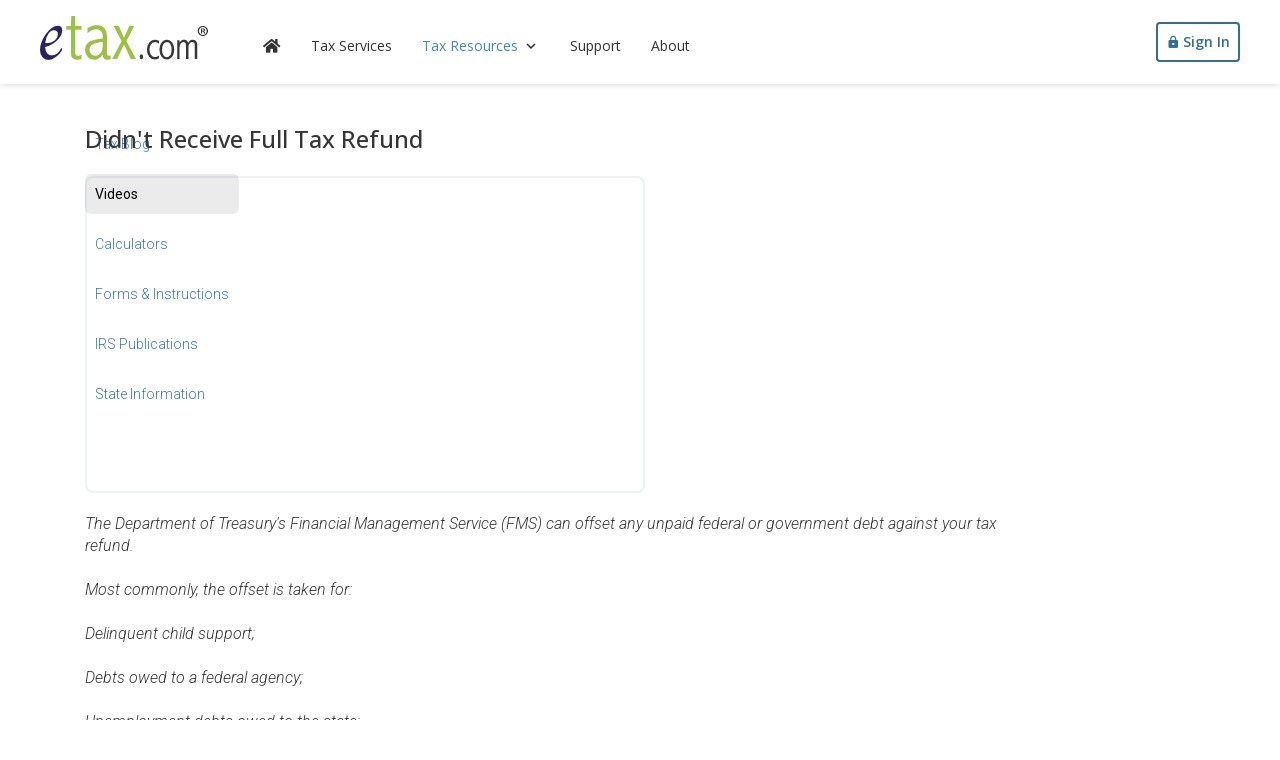

--- FILE ---
content_type: text/html; charset=UTF-8
request_url: https://www.etax.com/resources/videos/didnt-receive-full-tax-refund/
body_size: 3797
content:
<!DOCTYPE html>
<html lang="en" class="disableAutoHideNav">
  <head>
    <meta charset="utf-8">
    <meta http-equiv="X-UA-Compatible" content="IE=edge">
    <meta name="viewport" content="width=device-width, initial-scale=1.0, maximum-scale=1.0, user-scalable=no">
    <meta name="theme-color" content="#fff">
    <!-- The above 3 meta tags *must* come first in the head; any other head content must come *after* these tags -->
    <title>Didn't Receive Full Tax Refund - eTax.com&reg;</title>
    
    <meta name="author" content="eTax.com" />
    <meta name="copyright" content="Copyright 2026 eTax.com. All Rights Reserved." />
    <meta property="og:image" content="/images/etax-logo.png"/>
    <meta name="application-name" content="eTax.com"/>
    <link rel="icon" href="/favicon.ico" />
    <link rel="apple-touch-icon" href="/images/favicons/apple-touch-icon.png" />
    
	<link rel="canonical" href="https://www.etax.com/resources/videos/didnt-receive-full-tax-refund/" />
	<link rel="alternate" hreflang="en" href="https://www.etax.com/resources/videos/didnt-receive-full-tax-refund/" />
	<link rel="alternate" hreflang="x-default" href="https://www.etax.com/resources/videos/didnt-receive-full-tax-refund/" />
		

    <link rel="dns-prefetch" href="//fonts.googleapis.com">
    <link rel="preconnect" href="https://fonts.gstatic.com/" crossorigin>
    <link href="https://fonts.googleapis.com/css?family=Open+Sans:400,500,600|Roboto:300,300i,400,700&display=swap" rel="stylesheet" crossorigin="anonymous">

    <!-- Bootstrap -->
    <link rel="stylesheet" href="/css/bootstrap.min.css?r=3.4.1a">
    <link rel="stylesheet" href="/css/animate.min.css">

    <link rel="stylesheet" href="/css/etax.min.css?r=2026.8">
    <link rel="stylesheet" href="/css/icons.css?r=2026.8">

    <script>
      window.sentryOnLoad = function () {
        Sentry.init({
          environment: /^\d{4}\.\d{1,4}$/.test('2026.8') ? 'production' : 'beta',
          release: /^\d{4}\.\d{1,4}$/.test('2026.8') ? '2026.8' : 'sandbox',
          allowUrls: [/https?:\/\//]
        });
      };
    </script>
    <script src="https://js.sentry-cdn.com/ee27ffd27bd0c100f592b05f6932acbf.min.js" crossorigin="anonymous"></script>

    <script src="/js/jquery.js?r=3.7.1"></script>
    <script type="text/javascript">!window.jQuery && document.write('<script src="https://ajax.googleapis.com/ajax/libs/jquery/3.7.1/jquery.min.js" crossorigin="anonymous"><\/script>')</script>

    <script src="/js/bootstrap.min.js?r=3.4.1"></script>
    <script src="/js/etax.js?r=2026.8"></script>
    <link href="/css/resources.min.css?r=2026.8" rel="stylesheet" type="text/css" />
    

    <script async src="https://www.googletagmanager.com/gtag/js?id=G-5GCBVS1DXX" crossorigin="anonymous"></script>
    <script>
      window.dataLayer = window.dataLayer || [];
      function gtag(){dataLayer.push(arguments);}
      gtag('js', new Date());

      gtag('config', 'G-5GCBVS1DXX', {cookie_flags: 'SameSite=None;Secure'});
      gtag('config', 'AW-991445945', {cookie_flags: 'SameSite=None;Secure'});
      gtag('config', 'AW-980864084', {cookie_flags: 'SameSite=None;Secure'});
    </script>

  </head>
  <body class="big-on-top">
    <div id="porthole">
      <header class="top">
        <div class="nav-main">
          <div class="nav-prepend">
            <a class="btn btn-icon drawer-button" aria-label="expand">
              <i class="icon icon-menu"></i>
            </a>
          </div>
          <div class="nav-brand">
            <a href="https://www.etax.com/" aria-label="eTax.com"><img class="etax-logo-image" src="/images/brand/logo-flat.svg" alt="eTax.com" /></a>
          </div>
          <div class="nav-content no-ripple">
            <ul class="nav">
              <li class="home "><a href="https://www.etax.com/"><i class="icon icon-home"></i></a></li>
                <li class=""><a href="https://www.etax.com/tax-services/">Tax Services</a></li>
                <li class="active menu">
                  <a href="https://www.etax.com/resources/">Tax Resources <i class="icon icon-chevron-down"></i></a>
                  <ul class="menu-content">
                    <li><a href="/blog/">Tax Blog</a></li>
                    <li><a href="/resources/videos/">Videos</a></li>
                    <li><a href="/resources/calculators/">Calculators</a></li>
                    <li><a href="/resources/tax-forms/">Forms &amp; Instructions</a></li>
                    <li><a href="/resources/irs-publications/">IRS Publications</a></li>
                    <li><a href="/resources/states/">State Information</a></li>
                  </ul>
                </li>
                <li class=""><a href="https://www.etax.com/support/">Support</a></li>
                <li class=""><a href="https://www.etax.com/about/">About</a></li>
            </ul>
          </div>
          <div class="nav-append">
            <div class="visible-xs stacked-buttons">
              <a href="https://secure.etax.com/start-return/" class="btn btn-outlined nav-start visible-on-scroll down">Start for Free</a>
              <a href="https://secure.etax.com/login/" class="btn blue btn-outlined nav-signin hidden-on-scroll up"><i class="icon icon-lock"></i><span>Sign In</span></a>
            </div>
            <div class="hidden-xs">
              <a href="https://secure.etax.com/start-return/" class="btn btn-outlined nav-start visible-on-scroll down mr-2">Start for Free</a>
              <a href="https://secure.etax.com/login/" class="btn blue btn-outlined nav-signin"><i class="icon icon-lock"></i><span>Sign In</span></a>
            </div>
          </div>
        </div>
      </header>

	  
      <div class="container outside workspace nopad">
		<div id="content-container" class="col-xs-12">
		  <div class='hidden-xs hidden-sm col-md-2 affix'><div class='side-nav nowrap'><ul class='subnav'><li class=''><a href='/blog/'>Tax Blog</a></li><li class='active'><a href='/resources/videos/'>Videos</a></li><li class=''><a href='/resources/calculators/'>Calculators</a></li><li class=''><a href='/resources/tax-forms/'>Forms &amp; Instructions</a></li><li class=''><a href='/resources/irs-publications/'>IRS Publications</a></li><li class=''><a href='/resources/states/'>State Information</a></li></ul></div></div><div class='col-xs-12 col-md-10'><div class='resources video-display'><h1>Didn't Receive Full Tax Refund</h1>

<div class="video-container">
    <div class="embed-responsive embed-responsive-16by9">
        <iframe src="https://www.youtube.com/embed/poeP1WaJ2hs?rel=0" frameborder="0" allowfullscreen></iframe>
    </div>
</div>

<p class="video-description">The Department of Treasury's Financial Management Service (FMS) can offset any unpaid federal or government debt against your tax refund.<br><br>Most commonly, the offset is taken for:<br><br>Delinquent child support;<br><br>Debts owed to a federal agency;<br><br>Unemployment debts owed to the state;<br><br>Delinquent federal student loans;<br><br>Delinquent federal or state taxes, either individual or business.<br><br> <br><br>For further assistance call the FMS at 1-800-304-3107 to find out if your refund was reduced due to an offset.<br><br>You may want to request a "Record of Account Transcript" from IRS to see what happened. The IRS may have changed an amount on your return during processing, but for some reason you didn’t receive a notice.<br><br>Record of Account Transcript - combines the tax return and tax account transcripts into one complete transcript. This transcript is available for the current tax year and returns processed during the prior three years using Get Transcript Online or Form 4506-T on IRS website.</p>


<style>
    .video-container {
        max-width: 560px;
        margin-bottom: 20px;
    }
    .video-description {
        margin-bottom: 50px;
    }
    .fragment.video h1 {
        display: none;
    }
    .fragment.video .video-description {
        padding: 15px;
        margin-bottom: 0;
    }
</style>

</div></div>
		</div>
      </div>

      <div id="navDrawer-container">
        <div class="nav">
            <div class="header">
              <div class="header-content">
                <div class="title subtitle-1"><img class="etax-logo-image" src="/images/brand/logo-flat.svg" alt="eTax.com" /></div>
              </div>
              <button class="btn btn-icon drawer-back-button">
                <i class="icon icon-close"></i>
              </button>
            </div>
            <div class="content monitor-scroll">
              <ul class="menu"></ul>
            </div>
        </div>
      </div>


      <div id="footer" class="container-flow">
		<br/>
		<div class="container no-ripple">
		  <div class="col-sm-6 col-md-3">
			<h5>Get Started</h5>
			<ul id="nav-get-started" class="footer-sub-nav">
			  <li><a href="https://secure.etax.com/start-return/">Start your taxes online</a></li>
			  <li><a href="https://secure.etax.com/login/">Continue or access prior year returns</a></li>
			  <li><a href="https://www.etax.com/tax-services/">Compare online products</a></li>
			</ul>
		  </div>

		  <div class="col-sm-6 col-md-3">
			<h5>Tax Resources</h5>
			<ul id="nav-resources" class="footer-sub-nav">
			  <li><a href="https://www.etax.com/blog/">Tax Blog</a></li>
			  <li><a href="https://www.etax.com/resources/videos/">Tax Videos</a></li>
			  <li><a href="https://www.etax.com/resources/calculators/">Tax Calculators</a></li>
			  <li><a href="https://www.etax.com/resources/tax-forms/">Tax Forms &amp; Instructions</a></li>
			  <li><a href="https://www.etax.com/resources/irs-publications/">IRS Publications</a></li>
			  <li><a href="https://www.etax.com/resources/states/">State Information</a></li>
			</ul>
		  </div>

		  <div class="col-sm-6 col-md-3">
			<h5>Help &amp; Support</h5>
			<ul id="nav-support" class="footer-sub-nav">
			  <li><a href="https://www.etax.com/support/help-center/">Frequently Asked Questions</a></li>
			  <li><a href="https://www.etax.com/support/contact/">Contact Support</a></li>
			</ul>
			<div class="social">
			  <a class="facebook" href="https://www.facebook.com/eTaxcom-135749976483724/" target="_blank" rel="noopener" aria-label="eTax.com on facebook"><i class="icon icon-facebook-box"></i></a>
			  <a class="twitter" href="https://twitter.com/AskETAX" target="_blank" rel="noopener" aria-label="eTax.com on twitter"><i class="icon icon-twitter-box"></i></a>
			  <a class="youtube" href="https://www.youtube.com/etax/" target="_blank" rel="noopener" aria-label="eTax.com on youtube"><i class="icon icon-youtube"></i></a>
			  <a class="blog" href="https://www.etax.com/blog/" aria-label="Blog"><i class="icon icon-rss-box"></i></a>
			</div>
		  </div>

		  <div class="col-sm-6 col-md-3">
			<h5>About</h5>
			<ul id="nav-about" class="footer-sub-nav">
			  <li><a href="https://www.etax.com/about/">About eTax.com</a></li>
			  <li><a href="https://www.etax.com/about/maximum-refund/">Max Refund Guarantee</a></li>
			  <li><a href="https://www.etax.com/about/press/">Press Releases</a></li>
			  <li><a href="https://www.etax.com/about/privacy/">Privacy Policy</a></li>
			  <li><a href="https://www.etax.com/terms/">Terms of Service</a></li>
			</ul>
		  </div>
		</div>

        <div class="col-md-10 col-md-offset-1 text-center">
		  <div class="seals">
			  <div class="seal"><a href="javascript:;" onclick="verifySeal()"><img src="/images/seals/siteseal_sf_3_h_l_m.gif" width="132" height="31" border="0" alt="Verified & Secured" style=""/></a></div>
			  <div class="seal" style="height: 56px;"><script type="text/javascript" src="https://sealserver.trustwave.com/seal.js?code=9e6f3332732b4ef387d2f1919a27f315"></script></div>
			  <div class="seal"><img src="/images/seals/irs_efile_provider.gif" width="132" height="31" border="0" alt="Authorized IRS E-File Provider" /></div>
		  </div>
          <small>&copy; 2009 - 2026 eTax<span title="ip-172-31-60-254">.</span>com. All rights reserved.</small>

          <div id="dtime"></div>
        </div>
		<div class="clearfix"></div>

      </div>
    </div>
	<script>
		function verifySeal() {
		  var bgHeight = "712";
		  var bgWidth = "593";
		  var url = "https://seal.starfieldtech.com/verifySeal?sealID=gcKXHXzvaf8vd7n9Y1BuI7xjlbDLTOlgYb2EeQEIzT66dhtSPx7dwvKC6iST";
		  window.open(url,'SealVerfication','menubar=no,toolbar=no,personalbar=no,location=yes,status=no,resizable=yes,fullscreen=no,scrollbars=no,width=' + bgWidth + ',height=' + bgHeight);
	  }
	</script>
  </body>
</html>

--- FILE ---
content_type: text/css
request_url: https://www.etax.com/css/resources.min.css?r=2026.8
body_size: 1568
content:
.resources{margin-top:2rem;padding-bottom:4rem;font-size:1rem}.resources.index,.resources.calculators,.resources.videos{margin-bottom:4rem}.resources.index h1+p,.resources.calculators h1+p,.resources.videos h1+p{margin-bottom:3rem}.resources.index h2,.resources.calculators h2,.resources.videos h2{font-size:1.25rem}.resources.videos{padding-bottom:0}.resources.videos h2{margin-left:1.25rem}.resources.videos .scroll-list{position:relative;padding-left:20px;padding-right:20px;padding-bottom:20px;margin-bottom:30px;border-bottom:1px dotted #ddd;visibility:hidden}.resources.videos .scroll-list:last-child{border-bottom:none;margin-bottom:0}.resources.videos .scroll-list .list-container{position:relative;overflow-x:hidden}.resources.videos .scroll-list .list-container .list{position:relative;display:-webkit-box;display:-ms-flexbox;display:flex;-webkit-box-orient:horizontal;-webkit-box-direction:normal;-ms-flex-direction:row;flex-direction:row;-ms-flex-wrap:nowrap;flex-wrap:nowrap;width:auto;gap:.5rem}.resources.videos .scroll-list .list-container .list .item{width:250px;-webkit-box-flex:0;-ms-flex:0 0 auto;flex:0 0 auto;background-color:rgba(49,112,143,.0901960784);border-radius:.5rem}.resources.videos .scroll-list .list-container .list .item a{position:relative;display:block;font-size:1em;font-weight:normal;margin-bottom:2rem;width:100%;height:100%;overflow:hidden;padding:.5rem;border-radius:.5rem;-webkit-transition:all .25s ease;transition:all .25s ease}.resources.videos .scroll-list .list-container .list .item a:hover{background-color:rgba(49,112,143,.0901960784);text-decoration:none}.resources.videos .scroll-list .list-container .list .item a>img{width:100%;margin-bottom:1rem;border:2px solid rgba(49,112,143,.0901960784);border-radius:.5rem}.resources.videos .scroll-list .list-container .list .item a>span{display:-webkit-box;-webkit-box-orient:vertical;text-overflow:ellipsis;-webkit-line-clamp:2;overflow:hidden}.resources.videos .scroll-list .list-container .list .item a>small{color:rgba(0,0,0,.48);display:block;display:none;position:absolute;bottom:.5rem;font-weight:300}.resources.videos .scroll-list button{position:absolute;display:-webkit-box;display:-ms-flexbox;display:flex;-webkit-box-align:center;-ms-flex-align:center;align-items:center;-webkit-box-pack:center;-ms-flex-pack:center;justify-content:center;border-radius:1.5rem;width:3rem;height:3rem;top:50%;-webkit-transform:translateY(-50%);transform:translateY(-50%);background:none;background-color:#fff;border:none;outline:none;font-size:2rem;color:rgba(0,0,0,.68);-webkit-box-shadow:0 1px 6px 0 rgba(0,0,0,.38);box-shadow:0 1px 6px 0 rgba(0,0,0,.38);-webkit-transition:all 150ms ease-in-out;transition:all 150ms ease-in-out}.resources.videos .scroll-list button:hover{color:rgba(0,0,0,.83);background-color:#eee}.resources.videos .scroll-list .scroll-left{left:0}.resources.videos .scroll-list .scroll-right{right:0}.resources.video-display:not(.fragment) .video-container{overflow:hidden;border-radius:.5rem;border:2px solid rgba(49,112,143,.0901960784);margin-top:1.5rem}.resources.video-display .video-description{font-style:italic}.resources.calculator h2{font-size:1.5rem;margin-bottom:1.5rem}.resources.calculator h3{font-size:1.25rem;margin-top:2rem;margin-bottom:1rem}.resources.calculator ol li:not(:last-child),.resources.calculator ul li:not(:last-child){margin-bottom:1rem}.resources.calculator .calculator-wrapper{background-color:rgba(49,112,143,.0901960784);padding:2rem;border-radius:.5rem}.resources.calculator .wizard .question,.resources.calculator .wizard .answer{font-weight:100;font-size:1.5em;margin-bottom:20px}.resources.calculator .wizard .question.previous{border-bottom:1px dotted #bbb;padding-bottom:15px;color:#999;font-size:1em}.resources.calculator .wizard .question.previous span{color:#ccc}.resources.calculator .wizard .question.previous small{margin-left:1rem}.resources.calculator .wizard .answer{text-align:center;color:#333}.resources.calculator .wizard .buttons{margin-top:20px}.resources.calculator .wizard .buttons .btn{width:100%;margin-bottom:15px}.resources.calculator .wizard div.restart{margin-top:1.5rem}.resources.calculator.filing-status .filing-status-image{width:100%;height:auto;max-width:300px;margin-bottom:20px}.resources.calculator.filing-status .comparison-table thead th{padding-bottom:.25rem;font-weight:normal;font-size:.75rem}.resources.calculator.filing-status .comparison-table td{padding:.5rem 0}.resources.calculator.filing-status .comparison-table td:first-child{font-weight:500;padding-right:2rem}.resources.calculator.filing-status .comparison-table tbody tr:first-child td{padding-top:1rem}.resources.calculator.tax-brackets .btn,.resources.calculator.earned-income-tax-credit .btn{width:100%}.resources.calculator.earned-income-tax-credit .credit-table thead th{font-size:.75rem;font-weight:normal}.resources.calculator.earned-income-tax-credit .credit-table td,.resources.calculator.earned-income-tax-credit .credit-table th{padding:.5rem 1rem;text-align:left;font-weight:normal}.resources.calculator.earned-income-tax-credit .credit-table td:first-child,.resources.calculator.earned-income-tax-credit .credit-table th:first-child{padding-left:0}.resources.calculator.earned-income-tax-credit .credit-table td:last-child,.resources.calculator.earned-income-tax-credit .credit-table th:last-child{padding-right:0}.resources.calculator.earned-income-tax-credit .credit-table td{white-space:nowrap}.resources.calculator.earned-income-tax-credit .credit-table td:first-child,.resources.calculator.earned-income-tax-credit .credit-table td:last-child{font-weight:bold}.resources.calculator.dependent-exemption .comparison-table{font-size:.9rem}.resources.calculator.dependent-exemption .comparison-table thead th{font-weight:normal;font-size:.75rem}.resources.calculator.dependent-exemption .comparison-table td,.resources.calculator.dependent-exemption .comparison-table th{padding:.5rem 2rem}.resources.calculator.dependent-exemption .comparison-table td:first-child,.resources.calculator.dependent-exemption .comparison-table th:first-child{font-weight:500;padding-left:0}.resources.calculator.dependent-exemption .comparison-table td:last-child,.resources.calculator.dependent-exemption .comparison-table th:last-child{padding-right:0}.resources.calculator.dependent-exemption .comparison-table tbody tr:first-child td{padding-top:1rem}.resources.calculator ol,.resources.calculator ul{padding-left:1.25rem}.resources.calculator ol li h3,.resources.calculator ul li h3{font-size:1em;display:inline-block;margin:0}.resources.calculator ol li h3::after,.resources.calculator ul li h3::after{content:"—";margin:0 .5rem}.resources.calculator ol li p,.resources.calculator ul li p{display:inline}.resources a.card{display:-webkit-box;display:-ms-flexbox;display:flex;-webkit-box-orient:vertical;-webkit-box-direction:normal;-ms-flex-direction:column;flex-direction:column;-webkit-box-align:center;-ms-flex-align:center;align-items:center;-webkit-box-pack:center;-ms-flex-pack:center;justify-content:center;height:200px;width:100%;font-weight:bold;background-color:rgba(49,112,143,.0901960784);margin-bottom:2rem;text-align:center;border-radius:.5rem;-webkit-transition:all .25s ease;transition:all .25s ease}.resources a.card:hover{background-color:#3d8cb3;color:#fff;text-decoration:none}.resources a.card i.icon{font-size:3rem;margin-bottom:.5rem}.resources .expansion-panels{font-size:1rem}.resources .expansion-panels .expansion-panel>label strong{font-weight:normal}.resources .expansion-panels .expansion-panel:has(+.expansion-panel)::after{content:"";display:block;border-bottom:1px solid #ddd;margin-top:4px;margin-bottom:4px}.resources .expansion-panel .expanded-content a{font-weight:500}.resources .example{border-radius:.25rem;background-color:rgba(49,112,143,.0901960784);color:#2d6784}.resources .table-responsive{border:none}.fragment-container .fragment .resources{margin-top:0}.fragment-container .fragment .resources.video-display .video-container{max-width:unset;border-radius:0;border:none;border-bottom:2px solid rgba(49,112,143,.0901960784);margin-top:0}/*# sourceMappingURL=resources.min.css.map */

--- FILE ---
content_type: image/svg+xml
request_url: https://www.etax.com/images/brand/logo-flat.svg
body_size: 2064
content:
<?xml version="1.0" encoding="UTF-8" standalone="no"?>
<svg
   version="1.2"
   viewBox="0 0 762.36993 200"
   width="762.36993"
   height="200"
   id="svg10"
   xmlns="http://www.w3.org/2000/svg"
   xmlns:svg="http://www.w3.org/2000/svg"
   xmlns:rdf="http://www.w3.org/1999/02/22-rdf-syntax-ns#"
   xmlns:cc="http://creativecommons.org/ns#"
   xmlns:dc="http://purl.org/dc/elements/1.1/">
  <title
     id="title309">eTax.com</title>
  <defs
     id="defs14" />
  <style
     id="style4">
		tspan { white-space:pre } 
		.s0 { fill: #373737 } 
		.s1 { fill: #9cc143 } 
		.s2 { fill: #292366 } 
	</style>
  <metadata
     id="metadata285">
    <rdf:RDF>
      <cc:Work
         rdf:about="">
        <dc:title>eTax.com</dc:title>
      </cc:Work>
    </rdf:RDF>
  </metadata>
  <g
     id="layer1"
     transform="scale(0.2537427)">
    <path
       id="(R)"
       fill-rule="evenodd"
       class="s0"
       d="m 2913.3,179.1 c 50.8,0 91.2,39.3 91.2,89.6 0,50.2 -40.4,90 -91.7,90 -51.4,0 -92.3,-39.8 -92.3,-90 0,-50.3 40.9,-89.6 92.3,-89.6 z m -1.1,18 c -38.8,0 -68.8,32.3 -68.8,71.6 0,39.8 30,71.5 69.9,71.5 38.7,0.5 68.2,-31.7 68.2,-71 0,-39.8 -29.5,-72.1 -68.8,-72.1 z m -13.6,118 h -20.8 v -89.6 c 8.2,-1.1 19.7,-2.7 34.4,-2.7 16.9,0 24.6,2.7 30.6,7.1 5.5,3.8 9.3,10.4 9.3,19.1 0,10.9 -8.2,18 -18.6,21.3 v 1.1 c 8.7,2.7 13.1,9.8 15.8,21.8 2.8,13.7 5,18.6 6.6,21.9 h -21.8 c -2.8,-3.3 -4.4,-10.9 -7.1,-21.9 -1.7,-9.3 -7.1,-13.6 -18.6,-13.6 h -9.8 z m 0.5,-50.2 h 9.8 c 11.5,0 20.8,-3.9 20.8,-13.1 0,-8.2 -6,-13.7 -19.1,-13.7 -5.5,0 -9.3,0.6 -11.5,1.1 z" />
    <path
       id=".com"
       fill-rule="evenodd"
       class="s0"
       d="m 1813.5,687 q 30.6,0 30.6,43.4 0,45.5 -29.8,45.5 -14.6,0 -22.4,-12.5 -7.8,-12.4 -7.8,-31.3 0,-20.9 8.7,-33 8.7,-12.1 20.7,-12.1 z m 315.7,69.7 q -39.8,23.1 -77.5,23.1 -62.2,0 -100.9,-50 -38.7,-49.9 -38.7,-123.5 0,-75.7 40.3,-128.2 40.3,-52.6 104.3,-52.6 35.5,0 72.5,21.4 v 49.6 q -35.9,-29.1 -69.3,-29.1 -43.4,0 -72.8,38.7 -29.5,38.8 -29.5,97.4 0,53.3 26.6,93.8 26.7,40.5 71.8,40.5 33,0 73.2,-29.1 z m 140.5,-331.2 q 55.8,0 93.1,48.5 37.3,48.5 37.3,128.5 0,46.2 -14.7,87.2 -14.8,41 -45.7,65.6 -30.9,24.5 -71.7,24.5 -60.8,0 -95.8,-50.1 -35,-50.1 -35,-125.5 0,-60 22,-103.7 22.1,-43.7 53.9,-59.4 31.8,-15.6 56.6,-15.6 z m 3.1,41.9 q -44.5,0 -67,37.7 -22.4,37.7 -22.4,102.7 0,55.8 22.1,93.5 22,37.6 61.9,37.6 37.8,0 62.1,-35 24.4,-35 24.4,-102.2 0,-63.9 -23.8,-99.1 -23.9,-35.2 -57.3,-35.2 z m 377.7,14.6 q 13.9,-28.4 34.1,-42.5 20.3,-14 46.6,-14 38.7,0 60.2,25.7 21.5,25.8 21.5,68.1 V 772 h -44.8 V 519 q 0,-24.2 -12.9,-38.4 -13,-14.2 -32.6,-14.2 -28,0 -48.1,27 -20.1,27 -20.1,61.2 V 772 h -44.7 V 519.3 q 0,-25.9 -10.9,-38.9 -10.8,-13 -32.8,-13 -30.2,0 -49.8,26.8 -19.5,26.9 -19.5,67.4 V 772 H 2453 V 433.3 h 39.1 l 4.6,43.4 q 14.6,-25.6 34.3,-38.4 19.7,-12.8 44.9,-12.8 28.1,0 46.7,14 18.7,14.1 27.9,42.5 z" />
    <path
       id="tax"
       fill-rule="evenodd"
       class="s1"
       d="m 559.3,0 h 70.5 v 177.2 h 112.9 v 68 H 629.8 v 415.7 q 0,26.2 13.7,39.6 13.8,13.4 41.2,13.4 25,0 58,-20 v 78 q -41.1,13.8 -80.4,13.8 -48.1,0 -78.7,-28.1 -30.5,-28.2 -30.5,-85 V 245.2 h -81.8 v -68 h 81.8 z m 290.1,217.2 q 95.5,-53.7 160.4,-53.7 93.6,0 141.6,54.4 48,55 48,147.4 v 314.3 q 0,34.3 32.5,34.3 16.8,0 33.7,-9.3 V 772 q -30,13.7 -61.2,13.7 -81.1,0 -83.6,-95.5 -30.5,47.4 -68,71.5 -37.4,24 -81.1,24 -71.1,0 -119.1,-51.8 -48.1,-51.8 -48.1,-126.7 0,-79.2 59.6,-131.7 59.6,-52.4 256.7,-71.1 v -51.2 q 0,-50.5 -32.7,-83.3 -32.8,-32.7 -81.4,-32.7 -69.3,0 -157.3,69.2 z M 1120.8,465 q -153.7,18.8 -194.4,52.9 -40.8,34 -40.8,86.6 0,47.6 29.9,78.5 29.9,31 75.3,31 56.6,0 93.3,-47.6 36.7,-47.5 36.7,-122 z m 194,-287.7 h 94 l 93.7,213.4 94.9,-213.4 h 89.8 l -141.5,273.1 173.4,321.7 h -95.5 L 1502.6,509.2 1379,772.1 h -89.2 l 169,-321.4 z" />
    <path
       id="e"
       fill-rule="evenodd"
       class="s2"
       d="m 209.6,707 q 104.8,0 171.6,-133.5 15.6,10.6 15.6,25 0,19.3 -39.9,66.1 Q 250.2,788.2 146,788.2 82.3,788.2 41.2,737.6 0,687.1 0,608.4 0,466.2 107.6,320.4 215.2,174.7 320.7,174.7 q 76.1,0 76.1,81.8 0,91.7 -88.9,179.1 Q 219,523 91.1,557.3 103.5,707 209.6,707 Z M 148.8,319.8 q 43.3,-64 97,-64 74.2,0 74.2,73.1 0,63.6 -58,111 -58,47.5 -135.4,47.5 -14.9,0 -33,-6.3 11.8,-97.3 55.2,-161.3 z"
       style="image-rendering:optimizeQuality" />
  </g>
</svg>
